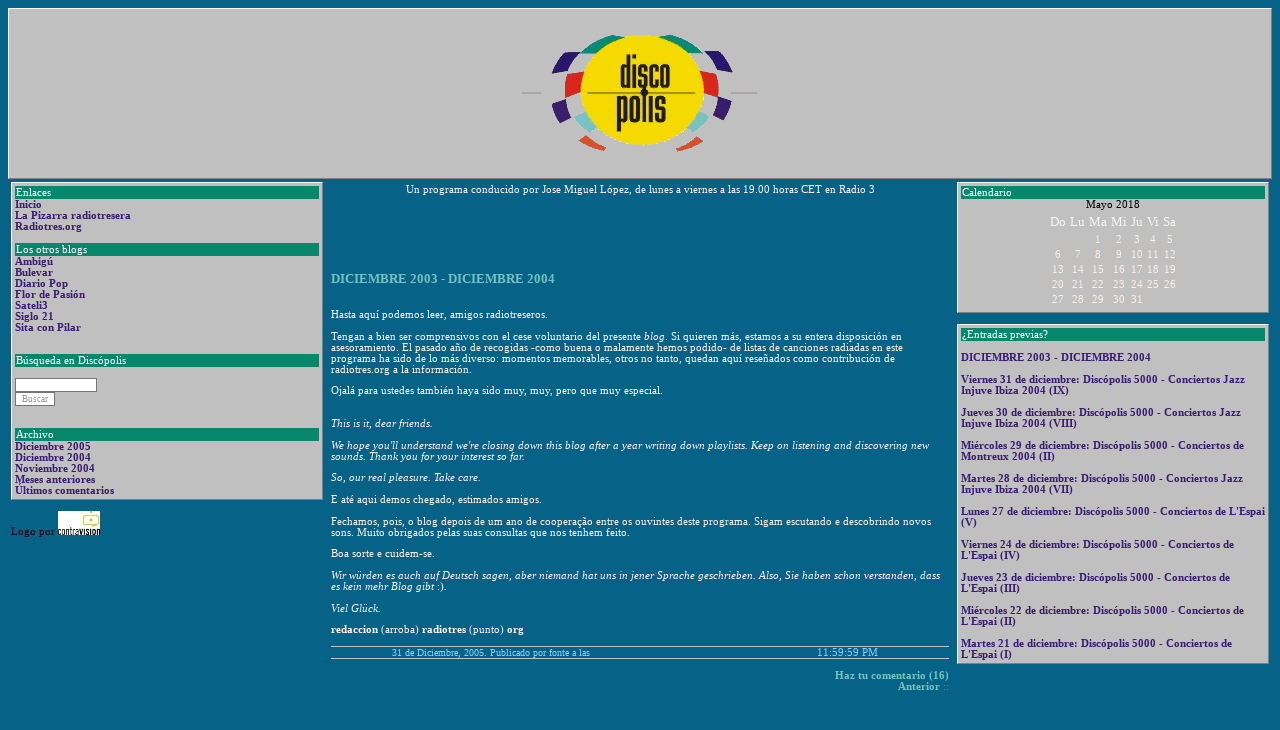

--- FILE ---
content_type: text/html
request_url: http://discopolis.radiotres.org/
body_size: 3964
content:
<HTML>
<HEAD>
<link rel="stylesheet" type="text/css" media="all" href="styles-site.css" />


<link rel="alternate" type="application/rss+xml" title="RSS" href="http://discopolis.radiotres.org/index.rdf" /><link rel="EditURI" type="application/rsd+xml" title="RSD" href="http://discopolis.radiotres.org/rsd.xml" /><script language="javascript" type="text/javascript">function OpenComments (c) {window.open(c,'comments','width=480,height=480,scrollbars=yes,status=yes');}function OpenTrackback (c) {window.open(c,'trackback','width=480,height=480,scrollbars=yes,status=yes');}</script>	

<meta http-equiv="content-type" content="application/xhtml+xml; charset=iso-8859-1" />
 <meta http-equiv="Content-Language" content="es">
<meta name="description" content="Discópolis, un programa de Radio3" />
<meta name="keywords" content="discópolis, discopolis, radiotres, radio 3, jose miguel lopez, radio3" />
<meta name="robots" content="all" />
<meta name="MSSmartTagsPreventParsing" content="true" />
<meta http-equiv="pragma" content="no-cache" />



<TITLE>Discópolis</TITLE>

</HEAD>


<BODY>
<center>
 <table border="0" bgcolor="#COCOCO" style="border-right:solid 1px gray; border-top:solid 1px white; border-left:solid 1px white; border-bottom: solid 1px gray;" cellpadding="3" cellspacing="0" width="100%">
<tr><td><table width="100%" cellpadding=0><tr><td><b><center><a href="http://www.discopolis.radiotres.org"><img src="discopolis7.gif"  border="0" alt="Discópolis"></a></center> </td></tr></table></td></tr></table>

<table width="100%"><tr>
<td width="25%" valign="top">





 <table border="0" bgcolor="#COCOCO" style="border-right:solid 1px gray; border-top:solid 1px white; border-left:solid 1px white; border-bottom: solid 1px gray;" cellpadding="3" cellspacing="0" width="100%"><tr><td>
 
<table border="0"  bgcolor="#07886D" cellpadding="0" cellspacing="0" width="100%">
<tr><td><table width="100%" cellpadding="0" cellspacing="1"><tr><td><font color="#ffffff">Enlaces</font></td></tr></table></td></tr></table>


<!-- AQUI VAN LOS LINKS-->
<a href="http://discopolis.radiotres.org/">Inicio</a> <br>
<a href="https://pizarra.radiotres.org">La Pizarra radiotresera </a><br>
<a href="http://www.radiotres.org">Radiotres.org </a>  

<br>

<!-- FIN LINKS-->



<p>

<table border="0" bgcolor="#07886D" cellpadding="0" cellspacing="0" width="100%">
<tr><td><table width="100%" cellpadding="0" cellspacing="1"><tr><td><font color="#ffffff">Los otros blogs</font></td></tr></table></td></tr></table>

<!-- ENLACES A LOS OTROS BLOGS -->
<a href="http://www.ambigu.radiotres.org">Ambigú</a>
<br>
<a href="http://www.bulevar.radiotres.org">Bulevar</a>
<br>
<a href="http://www.diariopop.radiotres.org">Diario Pop</a>
<br>
<a href="http://www.flordepasion.radiotres.org">Flor de Pasión</a>
<br>
<a href="http://www.sateli3.radiotres.org">Sateli3</a>
 <br>
<a href="http://www.sxxi.radiotres.org">Siglo 21</a>
<br>
<a href="http://www.pionera.radiotres.org">Sita con Pilar</a>
<br>
<br>


<p>
<!-- FIN DE LOS ENLACES A LOS OTROS BLOGS -->


<table border="0" bgcolor="#07886D" cellpadding="0" cellspacing="0" width="100%">
<tr><td><table width="100%" cellpadding="0" cellspacing="1"><tr><td><font color="#ffffff">Búsqueda en Discópolis</font></td></tr></table></td></tr></table>


<form method="get" action="http://radiotres.org/r3/blogs/mt-search.cgi"><input type="hidden" name="IncludeBlogs" value="6" /><input id="search" name="search" size="14" /><br /><input type="submit" value="Buscar" /></form>

<br>

<!-- ARCHIVO DE MESES ANTERIORES -->

<table border="0" bgcolor="#07886D" cellpadding="0" cellspacing="0" width="100%">
<tr><td><table width="100%" cellpadding="0" cellspacing="1"><tr><td><font color="#ffffff">Archivo</font></td></tr></table></td></tr></table>

<a href="http://discopolis.radiotres.org/archives/2005_12.html">Diciembre 2005</a><br />
<a href="http://discopolis.radiotres.org/archives/2004_12.html">Diciembre 2004</a><br />
<a href="http://discopolis.radiotres.org/archives/2004_11.html">Noviembre 2004</a><br />

<a href="mesesanteriores.html">Meses anteriores</a><br />
<a href="lastnotleast.html">Últimos comentarios</a><br />
<p>





</td></tr></table>

<!-- este es el gris original del "logo por..."
<font color="#808080">
-->

<font color="#000000">

<!-- EXTRA INFO-->
<br>
Logo por
<a href="http://www.infonegocio.com/contravision" target="_blank"><img src="Contravision.jpg" alt="Contravision" border="0"></a>




<!-- END EXTRA INFO-->


 </font>

  </td>
<td valign="top" width="50%"> 



<table  cellpadding="0" cellspacing="0" >
<tr>  <td valign="top">
<table cellpadding="0" width="100%" cellspacing="0"><tr><td bgcolor="#999999" height="1" width="100%"></td></tr></table>
<center>   </td></tr>


<tr><td height="1" bgcolor="#999999"></td><td height="1" bgcolor="#C0C0C0"></td><td></td><td height="1" bgcolor="#C0C0C0"></td></tr></table>


<table cellpadding="0" cellspacing="0" width="100%"><tr>

<!-- En las td, con un bgcolor= al color, se le añade el borde coloreao a la columna de enmedio. Antes era bgcolor=#999999 y #ffffff -->
<td width="1"></td>
<td width="3"></td>
<td valign="top"><p>


<!-- THE FOWARD ABOVE ENTRIES-->
<center>
Un programa conducido por Jose Miguel López, de lunes a viernes a las 19.00 horas CET en Radio 3</center>
<!-- END FOWARD-->
<br>
<br>


 <p><br>

<!-- fecha de dia y mes
<div align="right"><font size="2" color="#FAFAD2">
<b>31 Diciembre, 2005
</b></font></div>
-->

<br>
<br>

<div class="tituloentrada">DICIEMBRE 2003 - DICIEMBRE 2004</div>

<br><p>Hasta aquí podemos leer, amigos radiotreseros. </p>

<p>Tengan a bien ser comprensivos con el cese voluntario del presente <i>blog</i>. Si quieren más, estamos a su entera disposición en asesoramiento. El pasado año de recogidas -como buena o malamente hemos podido- de listas de canciones radiadas en este programa ha sido de lo más diverso: momentos memorables, otros no tanto, quedan aquí reseñados como contribución de radiotres.org a la información. </p>

<p>Ojalá para ustedes también haya sido muy, muy, pero que muy especial.</p>

<p><br />
<i>This is it, dear friends.</p>

<p>We hope you'll understand we're closing down this blog after a year writing down playlists. Keep on listening and discovering new sounds. Thank you for your interest so far.</p>

<p>So, our real pleasure. Take care.</i></p>

<p>E até aqui demos chegado, estimados amigos.</p>

<p>Fechamos, pois, o blog depois de um ano de cooperação entre os ouvintes deste programa. Sigam escutando e descobrindo novos sons. Muito obrigados pelas suas consultas que nos tenhem feito.</p>

<p>Boa sorte e cuidem-se.</p>

<p><i>Wir würden es auch auf Deutsch sagen, aber niemand hat uns in jener Sprache geschrieben. Also, Sie haben schon verstanden, dass es kein mehr Blog gibt</i> :)<i>. </i></p>

<p><i>Viel Glück. </i><br />
                                                        </p>

<p>  <b>redaccion</b> (arroba) <b>radiotres </b>(punto) <b>org</b></p>
<p>

<table cellpadding="0" cellspacing="0" width="100%" ><tr bgcolor="#COCOCO" height="1"><td></td><td>   </td><td>   </td><td>   </td><td></td></tr>
<tr><td width="10%"></td>

<td><font size="1" text-align="right" align="right" color="#87CEFA">31 de Diciembre, 2005. Publicado por fonte  a las</font></td><td> <font color="#87CEFA">11:59:59 PM</font></td></tr>
<tr bgcolor="#COCOCO" height="1"><td>   </td><td>   </td><td>   </td><td>   </td><td>   </td></tr></table>


<div align="right">
<font color="#808080">

<!-- CODIGO DE COMENTARIOS -->

<a href="http://discopolis.radiotres.org/archives/001228.html#comments" style="color: #75C1BC">Haz tu comentario (16)</a>  <br />
<a href="http://discopolis.radiotres.org/archives/001227.html" style="color: #75C1BC">Anterior</a> :: 



<!-- FIN CODIGO COMENTARIOS-->

</font></div><br>
 <p><br>

<!-- fecha de dia y mes
<div align="right"><font size="2" color="#FAFAD2">
<b>31 Diciembre, 2004
</b></font></div>
-->

<br>
<br>

<div class="tituloentrada">Viernes 31 de diciembre: Discópolis 5000 - Conciertos Jazz Injuve Ibiza 2004 (IX)</div>

<br><p><i>Primera parte del concierto de Roy Hargrove's RH Factor en la Muestra Jazz del Injuve en Ibiza el 31 de julio 2004 (gracias a Miguel Ángel).</i></p>

<p>	</p>
<p>

<table cellpadding="0" cellspacing="0" width="100%" ><tr bgcolor="#COCOCO" height="1"><td></td><td>   </td><td>   </td><td>   </td><td></td></tr>
<tr><td width="10%"></td>

<td><font size="1" text-align="right" align="right" color="#87CEFA">31 de Diciembre, 2004. Publicado por fonte  a las</font></td><td> <font color="#87CEFA">05:28:13 PM</font></td></tr>
<tr bgcolor="#COCOCO" height="1"><td>   </td><td>   </td><td>   </td><td>   </td><td>   </td></tr></table>


<div align="right">
<font color="#808080">

<!-- CODIGO DE COMENTARIOS -->

<a href="http://discopolis.radiotres.org/archives/001227.html#comments" style="color: #75C1BC">Haz tu comentario (1)</a>  <br />
<a href="http://discopolis.radiotres.org/archives/001220.html" style="color: #75C1BC">Anterior</a> :: <a href="http://discopolis.radiotres.org/archives/001228.html" style="color: #75C1BC"> Siguiente</a>



<!-- FIN CODIGO COMENTARIOS-->

</font></div><br>
 <p><br>

<!-- fecha de dia y mes
<div align="right"><font size="2" color="#FAFAD2">
<b>30 Diciembre, 2004
</b></font></div>
-->

<br>
<br>

<div class="tituloentrada">Jueves 30 de diciembre: Discópolis 5000 - Conciertos Jazz Injuve Ibiza 2004 (VIII)</div>

<br><p><i>Concierto de Esbjörn Svensson Trio en la Muestra Jazz del Injuve en Ibiza el 29 de julio 2004.</i></p>
<p>

<table cellpadding="0" cellspacing="0" width="100%" ><tr bgcolor="#COCOCO" height="1"><td></td><td>   </td><td>   </td><td>   </td><td></td></tr>
<tr><td width="10%"></td>

<td><font size="1" text-align="right" align="right" color="#87CEFA">30 de Diciembre, 2004. Publicado por fonte  a las</font></td><td> <font color="#87CEFA">04:57:24 PM</font></td></tr>
<tr bgcolor="#COCOCO" height="1"><td>   </td><td>   </td><td>   </td><td>   </td><td>   </td></tr></table>


<div align="right">
<font color="#808080">

<!-- CODIGO DE COMENTARIOS -->

<a href="http://discopolis.radiotres.org/archives/001220.html#comments" style="color: #75C1BC">Haz tu comentario (3)</a>  <br />
<a href="http://discopolis.radiotres.org/archives/001218.html" style="color: #75C1BC">Anterior</a> :: <a href="http://discopolis.radiotres.org/archives/001227.html" style="color: #75C1BC"> Siguiente</a>



<!-- FIN CODIGO COMENTARIOS-->

</font></div><br>
 <p><br>

<!-- fecha de dia y mes
<div align="right"><font size="2" color="#FAFAD2">
<b>29 Diciembre, 2004
</b></font></div>
-->

<br>
<br>

<div class="tituloentrada">Miércoles 29 de diciembre: Discópolis 5000 - Conciertos de Montreux 2004 (II)</div>

<br><p><b>16.00</b> <i>Concierto de Carlos Santana el Festival de Jazz de Montreux el 13 de julio de 2004.</i><br />
<b>16.35</b> <i>Concierto de John McLaughlin & Shakti en el Festival de Jazz de Montreux el 14 de julio de 2004.</i></p>
<p>

<table cellpadding="0" cellspacing="0" width="100%" ><tr bgcolor="#COCOCO" height="1"><td></td><td>   </td><td>   </td><td>   </td><td></td></tr>
<tr><td width="10%"></td>

<td><font size="1" text-align="right" align="right" color="#87CEFA">29 de Diciembre, 2004. Publicado por fonte  a las</font></td><td> <font color="#87CEFA">12:23:44 AM</font></td></tr>
<tr bgcolor="#COCOCO" height="1"><td>   </td><td>   </td><td>   </td><td>   </td><td>   </td></tr></table>


<div align="right">
<font color="#808080">

<!-- CODIGO DE COMENTARIOS -->

<a href="http://discopolis.radiotres.org/archives/001218.html#comments" style="color: #75C1BC">Haz tu comentario (0)</a>  <br />
<a href="http://discopolis.radiotres.org/archives/001213.html" style="color: #75C1BC">Anterior</a> :: <a href="http://discopolis.radiotres.org/archives/001220.html" style="color: #75C1BC"> Siguiente</a>



<!-- FIN CODIGO COMENTARIOS-->

</font></div><br>
 <p><br>

<!-- fecha de dia y mes
<div align="right"><font size="2" color="#FAFAD2">
<b>28 Diciembre, 2004
</b></font></div>
-->

<br>
<br>

<div class="tituloentrada">Martes 28 de diciembre: Discópolis 5000 - Conciertos Jazz Injuve Ibiza 2004 (VII)</div>

<br><p><i>Concierto de José Alberto Medina Trío presentando FIRST PORTRAIT en la Muestra Jazz del Injuve en Ibiza el 31 de julio 2004.</i></p>
<p>

<table cellpadding="0" cellspacing="0" width="100%" ><tr bgcolor="#COCOCO" height="1"><td></td><td>   </td><td>   </td><td>   </td><td></td></tr>
<tr><td width="10%"></td>

<td><font size="1" text-align="right" align="right" color="#87CEFA">28 de Diciembre, 2004. Publicado por fonte  a las</font></td><td> <font color="#87CEFA">06:29:17 PM</font></td></tr>
<tr bgcolor="#COCOCO" height="1"><td>   </td><td>   </td><td>   </td><td>   </td><td>   </td></tr></table>


<div align="right">
<font color="#808080">

<!-- CODIGO DE COMENTARIOS -->

<a href="http://discopolis.radiotres.org/archives/001213.html#comments" style="color: #75C1BC">Haz tu comentario (0)</a>  <br />
<a href="http://discopolis.radiotres.org/archives/001198.html" style="color: #75C1BC">Anterior</a> :: <a href="http://discopolis.radiotres.org/archives/001218.html" style="color: #75C1BC"> Siguiente</a>



<!-- FIN CODIGO COMENTARIOS-->

</font></div><br>
 


<!-- END BLOGGER CODES-->

</td>
<!-- Igual que arriba, los bgcolor que habia en las siguientes td es #ffffff y #999999 -->
<td width="3"></td>
<td width="1"></td></tr></table>
<table cellpadding="0" cellspacing="0" bgcolor="#999999" height="1" width="100%"><tr><td></td></tr></table>


  </td>
<td valign="top" width="25%"> 


<table  bgcolor="#c0c0c0" border="0" style="border-right:solid 1px gray; border-top:solid 1px white; border-left:solid 1px white; border-bottom: solid 1px gray;" cellpadding="3" cellspacing="0" width="100%"><tr><td>



<table border="0" bgcolor="#07886D" cellpadding="0" cellspacing="0" width="100%">
<tr><td><table width="100%" cellpadding="0" cellspacing="1"><tr><td><font color="#ffffff">Calendario</font></td></tr></table></td></tr></table>

<!-- EL CALENDARIO VA AQUI -->

<div class="calendario" align="center">
<table border="0" cellspacing="4" cellpadding="0" summary="Monthly calendar with links to each day's posts">
Mayo 2018
<tr>
<th abbr="Sunday" align="center" style="font-weight:normal;font-size:small">Do</th>
<th abbr="Monday" align="center" style="font-weight:normal;font-size:small">Lu</th>
<th abbr="Tuesday" align="center" style="font-weight:normal;font-size:small">Ma</th>
<th abbr="Wednesday" align="center" style="font-weight:normal;font-size:small">Mi</th>
<th abbr="Thursday" align="center" style="font-weight:normal;font-size:small">Ju</th>
<th abbr="Friday" align="center" style="font-weight:normal;font-size:small">Vi</th>
<th abbr="Saturday" align="center" style="font-weight:normal;font-size:small">Sa</th>
</tr>

<tr>

<td align="center">
&nbsp;</td>

<td align="center">
&nbsp;</td>

<td align="center">
1</td>

<td align="center">
2</td>

<td align="center">
3</td>

<td align="center">
4</td>

<td align="center">
5</td></tr><tr>

<td align="center">
6</td>

<td align="center">
7</td>

<td align="center">
8</td>

<td align="center">
9</td>

<td align="center">
10</td>

<td align="center">
11</td>

<td align="center">
12</td></tr><tr>

<td align="center">
13</td>

<td align="center">
14</td>

<td align="center">
15</td>

<td align="center">
16</td>

<td align="center">
17</td>

<td align="center">
18</td>

<td align="center">
19</td></tr><tr>

<td align="center">
20</td>

<td align="center">
21</td>

<td align="center">
22</td>

<td align="center">
23</td>

<td align="center">
24</td>

<td align="center">
25</td>

<td align="center">
26</td></tr><tr>

<td align="center">
27</td>

<td align="center">
28</td>

<td align="center">
29</td>

<td align="center">
30</td>

<td align="center">
31</td>

<td align="center">
&nbsp;</td>

<td align="center">
&nbsp;</td></tr>
</table>

</table>
</div>
<!-- FIN CALENDARIO -->

<p> <table  bgcolor="#c0c0c0" border="0" style="border-right:solid 1px gray; border-top:solid 1px white; border-left:solid 1px white; border-bottom: solid 1px gray;" cellpadding="3" cellspacing="0" width="100%"><tr><td>
 
<table border="0" bgcolor="#07886D" cellpadding="0" cellspacing="0" width="100%">
<tr><td><table width="100%" cellpadding="0" cellspacing="1"><tr><td><font color="#ffffff">¿Entradas previas? </font></td></tr></table></td></tr></table>

<!-- ENTRADAS PREVIAS-->

<br>
<a href="http://discopolis.radiotres.org/archives/001228.html">DICIEMBRE 2003 - DICIEMBRE 2004
</a>
<br>
<br>
<a href="http://discopolis.radiotres.org/archives/001227.html">Viernes 31 de diciembre: Discópolis 5000 - Conciertos Jazz Injuve Ibiza 2004 (IX)
</a>
<br>
<br>
<a href="http://discopolis.radiotres.org/archives/001220.html">Jueves 30 de diciembre: Discópolis 5000 - Conciertos Jazz Injuve Ibiza 2004 (VIII)
</a>
<br>
<br>
<a href="http://discopolis.radiotres.org/archives/001218.html">Miércoles 29 de diciembre: Discópolis 5000 - Conciertos de Montreux 2004 (II)
</a>
<br>
<br>
<a href="http://discopolis.radiotres.org/archives/001213.html">Martes 28 de diciembre: Discópolis 5000 - Conciertos Jazz Injuve Ibiza 2004 (VII)
</a>
<br>
<br>
<a href="http://discopolis.radiotres.org/archives/001198.html">Lunes 27 de diciembre: Discópolis 5000 - Conciertos de L'Espai (V)
</a>
<br>
<br>
<a href="http://discopolis.radiotres.org/archives/001197.html">Viernes 24 de diciembre: Discópolis 5000 - Conciertos de L'Espai (IV)
</a>
<br>
<br>
<a href="http://discopolis.radiotres.org/archives/001191.html">Jueves 23 de diciembre:  Discópolis 5000 - Conciertos de L'Espai (III)
</a>
<br>
<br>
<a href="http://discopolis.radiotres.org/archives/001188.html">Miércoles 22 de diciembre: Discópolis 5000 - Conciertos de L'Espai (II)
</a>
<br>
<br>
<a href="http://discopolis.radiotres.org/archives/001184.html">Martes 21 de diciembre: Discópolis 5000 - Conciertos de L'Espai (I)
</a>
<br>



<!-- FIN ENTRADAS PREVIAS-->
</td></tr></table>

<p>

   </td></tr></table></center>
</BODY>
</HTML>



--- FILE ---
content_type: text/css
request_url: http://discopolis.radiotres.org/styles-site.css
body_size: 523
content:
textarea, input, select {
background:#ffffff;   
font-family: verdana; 
font-weight: normal; 
font-size: 9;  
color:#999999;  
border-color: #cococo;   
border-style: solid; 
border-top-width: 1px; 
border-left-width: 1px;
border-right-width: 1px; 
border-bottom-width: 1px; 
} 


A:link{

 color:#3B1D71;
 text-decoration:none;
 font-weight:bold
}

A:visited{

 color:#3B1D71;
 text-decoration:none;
 font-weight:bold
}

A:active{

 color: #3B1D71;
 text-decoration:bold;
 font-weight:bold
} 

A:hover{
/*
 background-color: #75C1BC;
 color: #3B1D71;
*/
 background-color: #3B1D71;
 color: #F5F5F5;
 text-decoration:none;
}




BODY {
 font-family:tahoma;
 /*color:#000000; colores originales, lo mismo que en td*/
 font-size:8pt;

color: #F5F5F5;
/* background-color:#3B1D71;*/
background-color:#076288;

}

TD{
 font-family:tahoma;

/*color:#F5F5F5;*/
color:#FAF0E6;
 font-size:8pt;
}


body {
   scrollbar-3d-light-color:white;
      scrollbar-arrow-color:white;
 scrollbar-darkshadow-color:#COCOCO;
       scrollbar-base-color:white;
     scrollbar-shadow-color:#COCOCO;
       scrollbar-face-color:#0080C0;
  scrollbar-highlight-color:#COCOCO;
      scrollbar-track-color:#COCOCO;}


.calendario{
	font-family:tahoma;
	color:#000000;
	font-size:8pt;
}


.tituloentrada{
 font-size: 13px;
 font-weight: bold;
 color: #75C1BC;
}
